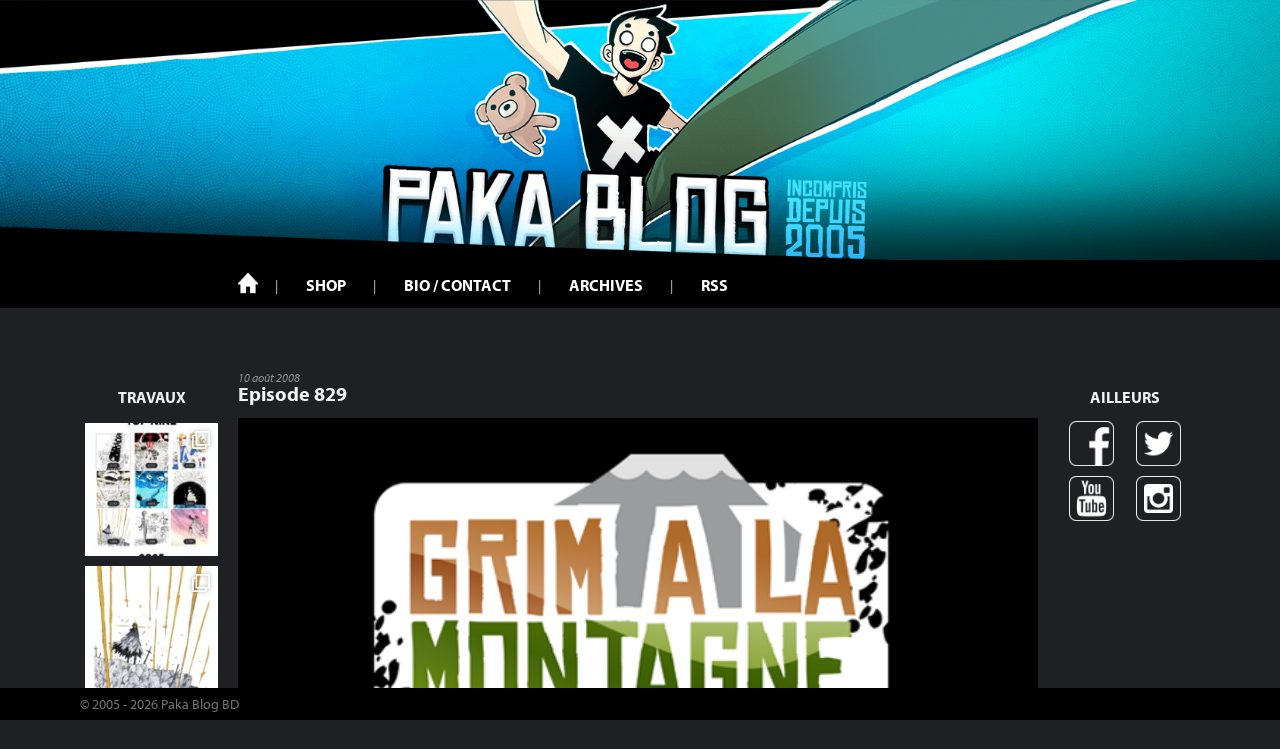

--- FILE ---
content_type: text/html; charset=UTF-8
request_url: https://www.paka-blog.com/2008/08/10/les-aventures-de-paka-%E2%80%94-episode-829/
body_size: 15235
content:
<!DOCTYPE html>
<html lang="fr-FR">
<head>
<meta charset="UTF-8">
<meta name="viewport" content="width=device-width, initial-scale=1">
<link rel="profile" href="http://gmpg.org/xfn/11">
<link rel="pingback" href="https://www.paka-blog.com/xmlrpc.php">

<!-- Fonts -->
<link rel="stylesheet" href="https://maxcdn.bootstrapcdn.com/font-awesome/4.5.0/css/font-awesome.min.css">
<link rel="stylesheet" href="https://use.typekit.net/sml7onb.css">

    <!-- Favicons -->
<link rel="icon" href="https://www.paka-blog.com/wp-content/themes/theme-responsive-master/img/favicon.ico">

<title>Episode 829 &#8211; Paka Blog</title>
<meta name='robots' content='max-image-preview:large' />
<link rel="alternate" type="application/rss+xml" title="Paka Blog &raquo; Flux" href="https://www.paka-blog.com/feed/" />
<link rel="alternate" type="application/rss+xml" title="Paka Blog &raquo; Flux des commentaires" href="https://www.paka-blog.com/comments/feed/" />
<link rel="alternate" type="application/rss+xml" title="Paka Blog &raquo; Episode 829 Flux des commentaires" href="https://www.paka-blog.com/2008/08/10/les-aventures-de-paka-%e2%80%94-episode-829/feed/" />
<link rel="alternate" title="oEmbed (JSON)" type="application/json+oembed" href="https://www.paka-blog.com/wp-json/oembed/1.0/embed?url=https%3A%2F%2Fwww.paka-blog.com%2F2008%2F08%2F10%2Fles-aventures-de-paka-%25e2%2580%2594-episode-829%2F" />
<link rel="alternate" title="oEmbed (XML)" type="text/xml+oembed" href="https://www.paka-blog.com/wp-json/oembed/1.0/embed?url=https%3A%2F%2Fwww.paka-blog.com%2F2008%2F08%2F10%2Fles-aventures-de-paka-%25e2%2580%2594-episode-829%2F&#038;format=xml" />
<style id='wp-img-auto-sizes-contain-inline-css' type='text/css'>
img:is([sizes=auto i],[sizes^="auto," i]){contain-intrinsic-size:3000px 1500px}
/*# sourceURL=wp-img-auto-sizes-contain-inline-css */
</style>
<link rel='stylesheet' id='sbi_styles-css' href='https://www.paka-blog.com/wp-content/plugins/instagram-feed/css/sbi-styles.min.css?ver=6.10.0' type='text/css' media='all' />
<style id='wp-emoji-styles-inline-css' type='text/css'>

	img.wp-smiley, img.emoji {
		display: inline !important;
		border: none !important;
		box-shadow: none !important;
		height: 1em !important;
		width: 1em !important;
		margin: 0 0.07em !important;
		vertical-align: -0.1em !important;
		background: none !important;
		padding: 0 !important;
	}
/*# sourceURL=wp-emoji-styles-inline-css */
</style>
<style id='wp-block-library-inline-css' type='text/css'>
:root{--wp-block-synced-color:#7a00df;--wp-block-synced-color--rgb:122,0,223;--wp-bound-block-color:var(--wp-block-synced-color);--wp-editor-canvas-background:#ddd;--wp-admin-theme-color:#007cba;--wp-admin-theme-color--rgb:0,124,186;--wp-admin-theme-color-darker-10:#006ba1;--wp-admin-theme-color-darker-10--rgb:0,107,160.5;--wp-admin-theme-color-darker-20:#005a87;--wp-admin-theme-color-darker-20--rgb:0,90,135;--wp-admin-border-width-focus:2px}@media (min-resolution:192dpi){:root{--wp-admin-border-width-focus:1.5px}}.wp-element-button{cursor:pointer}:root .has-very-light-gray-background-color{background-color:#eee}:root .has-very-dark-gray-background-color{background-color:#313131}:root .has-very-light-gray-color{color:#eee}:root .has-very-dark-gray-color{color:#313131}:root .has-vivid-green-cyan-to-vivid-cyan-blue-gradient-background{background:linear-gradient(135deg,#00d084,#0693e3)}:root .has-purple-crush-gradient-background{background:linear-gradient(135deg,#34e2e4,#4721fb 50%,#ab1dfe)}:root .has-hazy-dawn-gradient-background{background:linear-gradient(135deg,#faaca8,#dad0ec)}:root .has-subdued-olive-gradient-background{background:linear-gradient(135deg,#fafae1,#67a671)}:root .has-atomic-cream-gradient-background{background:linear-gradient(135deg,#fdd79a,#004a59)}:root .has-nightshade-gradient-background{background:linear-gradient(135deg,#330968,#31cdcf)}:root .has-midnight-gradient-background{background:linear-gradient(135deg,#020381,#2874fc)}:root{--wp--preset--font-size--normal:16px;--wp--preset--font-size--huge:42px}.has-regular-font-size{font-size:1em}.has-larger-font-size{font-size:2.625em}.has-normal-font-size{font-size:var(--wp--preset--font-size--normal)}.has-huge-font-size{font-size:var(--wp--preset--font-size--huge)}.has-text-align-center{text-align:center}.has-text-align-left{text-align:left}.has-text-align-right{text-align:right}.has-fit-text{white-space:nowrap!important}#end-resizable-editor-section{display:none}.aligncenter{clear:both}.items-justified-left{justify-content:flex-start}.items-justified-center{justify-content:center}.items-justified-right{justify-content:flex-end}.items-justified-space-between{justify-content:space-between}.screen-reader-text{border:0;clip-path:inset(50%);height:1px;margin:-1px;overflow:hidden;padding:0;position:absolute;width:1px;word-wrap:normal!important}.screen-reader-text:focus{background-color:#ddd;clip-path:none;color:#444;display:block;font-size:1em;height:auto;left:5px;line-height:normal;padding:15px 23px 14px;text-decoration:none;top:5px;width:auto;z-index:100000}html :where(.has-border-color){border-style:solid}html :where([style*=border-top-color]){border-top-style:solid}html :where([style*=border-right-color]){border-right-style:solid}html :where([style*=border-bottom-color]){border-bottom-style:solid}html :where([style*=border-left-color]){border-left-style:solid}html :where([style*=border-width]){border-style:solid}html :where([style*=border-top-width]){border-top-style:solid}html :where([style*=border-right-width]){border-right-style:solid}html :where([style*=border-bottom-width]){border-bottom-style:solid}html :where([style*=border-left-width]){border-left-style:solid}html :where(img[class*=wp-image-]){height:auto;max-width:100%}:where(figure){margin:0 0 1em}html :where(.is-position-sticky){--wp-admin--admin-bar--position-offset:var(--wp-admin--admin-bar--height,0px)}@media screen and (max-width:600px){html :where(.is-position-sticky){--wp-admin--admin-bar--position-offset:0px}}

/*# sourceURL=wp-block-library-inline-css */
</style><style id='global-styles-inline-css' type='text/css'>
:root{--wp--preset--aspect-ratio--square: 1;--wp--preset--aspect-ratio--4-3: 4/3;--wp--preset--aspect-ratio--3-4: 3/4;--wp--preset--aspect-ratio--3-2: 3/2;--wp--preset--aspect-ratio--2-3: 2/3;--wp--preset--aspect-ratio--16-9: 16/9;--wp--preset--aspect-ratio--9-16: 9/16;--wp--preset--color--black: #000000;--wp--preset--color--cyan-bluish-gray: #abb8c3;--wp--preset--color--white: #ffffff;--wp--preset--color--pale-pink: #f78da7;--wp--preset--color--vivid-red: #cf2e2e;--wp--preset--color--luminous-vivid-orange: #ff6900;--wp--preset--color--luminous-vivid-amber: #fcb900;--wp--preset--color--light-green-cyan: #7bdcb5;--wp--preset--color--vivid-green-cyan: #00d084;--wp--preset--color--pale-cyan-blue: #8ed1fc;--wp--preset--color--vivid-cyan-blue: #0693e3;--wp--preset--color--vivid-purple: #9b51e0;--wp--preset--gradient--vivid-cyan-blue-to-vivid-purple: linear-gradient(135deg,rgb(6,147,227) 0%,rgb(155,81,224) 100%);--wp--preset--gradient--light-green-cyan-to-vivid-green-cyan: linear-gradient(135deg,rgb(122,220,180) 0%,rgb(0,208,130) 100%);--wp--preset--gradient--luminous-vivid-amber-to-luminous-vivid-orange: linear-gradient(135deg,rgb(252,185,0) 0%,rgb(255,105,0) 100%);--wp--preset--gradient--luminous-vivid-orange-to-vivid-red: linear-gradient(135deg,rgb(255,105,0) 0%,rgb(207,46,46) 100%);--wp--preset--gradient--very-light-gray-to-cyan-bluish-gray: linear-gradient(135deg,rgb(238,238,238) 0%,rgb(169,184,195) 100%);--wp--preset--gradient--cool-to-warm-spectrum: linear-gradient(135deg,rgb(74,234,220) 0%,rgb(151,120,209) 20%,rgb(207,42,186) 40%,rgb(238,44,130) 60%,rgb(251,105,98) 80%,rgb(254,248,76) 100%);--wp--preset--gradient--blush-light-purple: linear-gradient(135deg,rgb(255,206,236) 0%,rgb(152,150,240) 100%);--wp--preset--gradient--blush-bordeaux: linear-gradient(135deg,rgb(254,205,165) 0%,rgb(254,45,45) 50%,rgb(107,0,62) 100%);--wp--preset--gradient--luminous-dusk: linear-gradient(135deg,rgb(255,203,112) 0%,rgb(199,81,192) 50%,rgb(65,88,208) 100%);--wp--preset--gradient--pale-ocean: linear-gradient(135deg,rgb(255,245,203) 0%,rgb(182,227,212) 50%,rgb(51,167,181) 100%);--wp--preset--gradient--electric-grass: linear-gradient(135deg,rgb(202,248,128) 0%,rgb(113,206,126) 100%);--wp--preset--gradient--midnight: linear-gradient(135deg,rgb(2,3,129) 0%,rgb(40,116,252) 100%);--wp--preset--font-size--small: 13px;--wp--preset--font-size--medium: 20px;--wp--preset--font-size--large: 36px;--wp--preset--font-size--x-large: 42px;--wp--preset--spacing--20: 0.44rem;--wp--preset--spacing--30: 0.67rem;--wp--preset--spacing--40: 1rem;--wp--preset--spacing--50: 1.5rem;--wp--preset--spacing--60: 2.25rem;--wp--preset--spacing--70: 3.38rem;--wp--preset--spacing--80: 5.06rem;--wp--preset--shadow--natural: 6px 6px 9px rgba(0, 0, 0, 0.2);--wp--preset--shadow--deep: 12px 12px 50px rgba(0, 0, 0, 0.4);--wp--preset--shadow--sharp: 6px 6px 0px rgba(0, 0, 0, 0.2);--wp--preset--shadow--outlined: 6px 6px 0px -3px rgb(255, 255, 255), 6px 6px rgb(0, 0, 0);--wp--preset--shadow--crisp: 6px 6px 0px rgb(0, 0, 0);}:where(.is-layout-flex){gap: 0.5em;}:where(.is-layout-grid){gap: 0.5em;}body .is-layout-flex{display: flex;}.is-layout-flex{flex-wrap: wrap;align-items: center;}.is-layout-flex > :is(*, div){margin: 0;}body .is-layout-grid{display: grid;}.is-layout-grid > :is(*, div){margin: 0;}:where(.wp-block-columns.is-layout-flex){gap: 2em;}:where(.wp-block-columns.is-layout-grid){gap: 2em;}:where(.wp-block-post-template.is-layout-flex){gap: 1.25em;}:where(.wp-block-post-template.is-layout-grid){gap: 1.25em;}.has-black-color{color: var(--wp--preset--color--black) !important;}.has-cyan-bluish-gray-color{color: var(--wp--preset--color--cyan-bluish-gray) !important;}.has-white-color{color: var(--wp--preset--color--white) !important;}.has-pale-pink-color{color: var(--wp--preset--color--pale-pink) !important;}.has-vivid-red-color{color: var(--wp--preset--color--vivid-red) !important;}.has-luminous-vivid-orange-color{color: var(--wp--preset--color--luminous-vivid-orange) !important;}.has-luminous-vivid-amber-color{color: var(--wp--preset--color--luminous-vivid-amber) !important;}.has-light-green-cyan-color{color: var(--wp--preset--color--light-green-cyan) !important;}.has-vivid-green-cyan-color{color: var(--wp--preset--color--vivid-green-cyan) !important;}.has-pale-cyan-blue-color{color: var(--wp--preset--color--pale-cyan-blue) !important;}.has-vivid-cyan-blue-color{color: var(--wp--preset--color--vivid-cyan-blue) !important;}.has-vivid-purple-color{color: var(--wp--preset--color--vivid-purple) !important;}.has-black-background-color{background-color: var(--wp--preset--color--black) !important;}.has-cyan-bluish-gray-background-color{background-color: var(--wp--preset--color--cyan-bluish-gray) !important;}.has-white-background-color{background-color: var(--wp--preset--color--white) !important;}.has-pale-pink-background-color{background-color: var(--wp--preset--color--pale-pink) !important;}.has-vivid-red-background-color{background-color: var(--wp--preset--color--vivid-red) !important;}.has-luminous-vivid-orange-background-color{background-color: var(--wp--preset--color--luminous-vivid-orange) !important;}.has-luminous-vivid-amber-background-color{background-color: var(--wp--preset--color--luminous-vivid-amber) !important;}.has-light-green-cyan-background-color{background-color: var(--wp--preset--color--light-green-cyan) !important;}.has-vivid-green-cyan-background-color{background-color: var(--wp--preset--color--vivid-green-cyan) !important;}.has-pale-cyan-blue-background-color{background-color: var(--wp--preset--color--pale-cyan-blue) !important;}.has-vivid-cyan-blue-background-color{background-color: var(--wp--preset--color--vivid-cyan-blue) !important;}.has-vivid-purple-background-color{background-color: var(--wp--preset--color--vivid-purple) !important;}.has-black-border-color{border-color: var(--wp--preset--color--black) !important;}.has-cyan-bluish-gray-border-color{border-color: var(--wp--preset--color--cyan-bluish-gray) !important;}.has-white-border-color{border-color: var(--wp--preset--color--white) !important;}.has-pale-pink-border-color{border-color: var(--wp--preset--color--pale-pink) !important;}.has-vivid-red-border-color{border-color: var(--wp--preset--color--vivid-red) !important;}.has-luminous-vivid-orange-border-color{border-color: var(--wp--preset--color--luminous-vivid-orange) !important;}.has-luminous-vivid-amber-border-color{border-color: var(--wp--preset--color--luminous-vivid-amber) !important;}.has-light-green-cyan-border-color{border-color: var(--wp--preset--color--light-green-cyan) !important;}.has-vivid-green-cyan-border-color{border-color: var(--wp--preset--color--vivid-green-cyan) !important;}.has-pale-cyan-blue-border-color{border-color: var(--wp--preset--color--pale-cyan-blue) !important;}.has-vivid-cyan-blue-border-color{border-color: var(--wp--preset--color--vivid-cyan-blue) !important;}.has-vivid-purple-border-color{border-color: var(--wp--preset--color--vivid-purple) !important;}.has-vivid-cyan-blue-to-vivid-purple-gradient-background{background: var(--wp--preset--gradient--vivid-cyan-blue-to-vivid-purple) !important;}.has-light-green-cyan-to-vivid-green-cyan-gradient-background{background: var(--wp--preset--gradient--light-green-cyan-to-vivid-green-cyan) !important;}.has-luminous-vivid-amber-to-luminous-vivid-orange-gradient-background{background: var(--wp--preset--gradient--luminous-vivid-amber-to-luminous-vivid-orange) !important;}.has-luminous-vivid-orange-to-vivid-red-gradient-background{background: var(--wp--preset--gradient--luminous-vivid-orange-to-vivid-red) !important;}.has-very-light-gray-to-cyan-bluish-gray-gradient-background{background: var(--wp--preset--gradient--very-light-gray-to-cyan-bluish-gray) !important;}.has-cool-to-warm-spectrum-gradient-background{background: var(--wp--preset--gradient--cool-to-warm-spectrum) !important;}.has-blush-light-purple-gradient-background{background: var(--wp--preset--gradient--blush-light-purple) !important;}.has-blush-bordeaux-gradient-background{background: var(--wp--preset--gradient--blush-bordeaux) !important;}.has-luminous-dusk-gradient-background{background: var(--wp--preset--gradient--luminous-dusk) !important;}.has-pale-ocean-gradient-background{background: var(--wp--preset--gradient--pale-ocean) !important;}.has-electric-grass-gradient-background{background: var(--wp--preset--gradient--electric-grass) !important;}.has-midnight-gradient-background{background: var(--wp--preset--gradient--midnight) !important;}.has-small-font-size{font-size: var(--wp--preset--font-size--small) !important;}.has-medium-font-size{font-size: var(--wp--preset--font-size--medium) !important;}.has-large-font-size{font-size: var(--wp--preset--font-size--large) !important;}.has-x-large-font-size{font-size: var(--wp--preset--font-size--x-large) !important;}
/*# sourceURL=global-styles-inline-css */
</style>

<style id='classic-theme-styles-inline-css' type='text/css'>
/*! This file is auto-generated */
.wp-block-button__link{color:#fff;background-color:#32373c;border-radius:9999px;box-shadow:none;text-decoration:none;padding:calc(.667em + 2px) calc(1.333em + 2px);font-size:1.125em}.wp-block-file__button{background:#32373c;color:#fff;text-decoration:none}
/*# sourceURL=/wp-includes/css/classic-themes.min.css */
</style>
<link rel='stylesheet' id='contact-form-7-css' href='https://www.paka-blog.com/wp-content/plugins/contact-form-7/includes/css/styles.css?ver=6.1.4' type='text/css' media='all' />
<link rel='stylesheet' id='creatic-base-responsive-style-css' href='https://www.paka-blog.com/wp-content/themes/theme-responsive-master/style.css?ver=6.9' type='text/css' media='all' />
<script type="text/javascript" src="https://www.paka-blog.com/wp-includes/js/jquery/jquery.min.js?ver=3.7.1" id="jquery-core-js"></script>
<script type="text/javascript" src="https://www.paka-blog.com/wp-includes/js/jquery/jquery-migrate.min.js?ver=3.4.1" id="jquery-migrate-js"></script>
<link rel="https://api.w.org/" href="https://www.paka-blog.com/wp-json/" /><link rel="alternate" title="JSON" type="application/json" href="https://www.paka-blog.com/wp-json/wp/v2/posts/2009" /><link rel="EditURI" type="application/rsd+xml" title="RSD" href="https://www.paka-blog.com/xmlrpc.php?rsd" />
<meta name="generator" content="WordPress 6.9" />
<link rel="canonical" href="https://www.paka-blog.com/2008/08/10/les-aventures-de-paka-%e2%80%94-episode-829/" />
<link rel='shortlink' href='https://www.paka-blog.com/?p=2009' />

<!-- Google Analytics -->
<script type="text/javascript">
     var _gaq = _gaq || [];
     _gaq.push(['_setAccount', 'UA-2359794-10']);
     _gaq.push(['_trackPageview']);
     (function() {
         var ga = document.createElement('script'); ga.type = 'text/javascript'; ga.async = true;
         ga.src = ('https:' == document.location.protocol ? 'https://ssl' : 'http://www') + '.google-analytics.com/ga.js';
         var s = document.getElementsByTagName('script')[0]; s.parentNode.insertBefore(ga, s);
     })();
</script>

</head>

<body class="wp-singular post-template-default single single-post postid-2009 single-format-standard wp-theme-theme-responsive-master group-blog">
<div id="page" class="hfeed site">

    <a href="https://www.paka-blog.com/" id="banner">
        <img src="https://www.paka-blog.com/wp-content/themes/theme-responsive-master/img/banner.jpg" alt="">
    </a>
	<header id="masthead" class="site-header" role="banner">
        <div id="main-menu">
            <div class="container">
                <div class="row">
                    <div id="bar-menu-top-mobile" class="col-s-12 col-l-2">
                        <div class="site-branding">
                            <a href="https://www.paka-blog.com/" rel="home">
                                Paka Blog
                            </a>
                        </div><!-- .site-branding -->

                        <div id="box-menu-burger">
                            <span id="box-menu-burger-title">Menu</span>
                            <div id="menu-burger" class="menu-toggle" aria-controls="primary-menu" aria-expanded="false"></div>
                        </div>

                    </div>
                    <div id="box-menu" class="col-s-12 col-l-12">
                        <nav id="site-navigation" class="main-navigation" role="navigation">
                            <div class="menu-menu-1-container"><ul id="primary-menu" class="menu"><li id="menu-item-13733" class="menu-item menu-item-type-custom menu-item-object-custom menu-item-home menu-item-13733"><a href="https://www.paka-blog.com/">Accueil</a></li>
<li id="menu-item-13746" class="menu-item menu-item-type-post_type menu-item-object-page menu-item-13746"><a href="https://www.paka-blog.com/shop/">Shop</a></li>
<li id="menu-item-13747" class="menu-item menu-item-type-post_type menu-item-object-page menu-item-13747"><a href="https://www.paka-blog.com/pakabio/">Bio / Contact</a></li>
<li id="menu-item-13745" class="menu-item menu-item-type-post_type menu-item-object-page menu-item-13745"><a href="https://www.paka-blog.com/archives/">Archives</a></li>
<li id="menu-item-13751" class="menu-item menu-item-type-custom menu-item-object-custom menu-item-13751"><a href="https://www.paka-blog.com/feed/">RSS</a></li>
</ul></div>                            <nav id="menu-mobile-social">
                                <ul>
                                    <li><a class="btn-fb" href="https://www.facebook.com/pages/Paka/45610809132">Facebook</a></li>
                                    <li><a class="btn-tw" href="https://twitter.com/pakablog">Twitter</a></li>
                                    <li><a class="btn-yt" href="https://www.youtube.com/user/marinmaxime">Youtube</a></li>
                                    <li><a class="btn-in" href="https://www.instagram.com/pakablog/">Instagram</a></li>
                                </ul>
                            </nav>
                        </nav><!-- #site-navigation -->
                    </div>
                </div>
            </div>

        </div>
	</header><!-- #masthead -->


	<div id="content" class="site-content container">

<div id="body-template">

    <div id="instagram-feed" role="complementary">
    <h4 class="t-center">Travaux</h4>
    
            <div id="secondary-sidebar" class="paka-insta-widget-area">
        <div id="block-4" class="widget widget_block">
<div id="sb_instagram"  class="sbi sbi_mob_col_1 sbi_tab_col_1 sbi_col_1 sbi_width_resp" style="padding-bottom: 10px;"	 data-feedid="*1"  data-res="auto" data-cols="1" data-colsmobile="1" data-colstablet="1" data-num="4" data-nummobile="1" data-item-padding="5"	 data-shortcode-atts="{&quot;feed&quot;:&quot;1&quot;}"  data-postid="2009" data-locatornonce="f70a8fc6d5" data-imageaspectratio="1:1" data-sbi-flags="favorLocal">
	
	<div id="sbi_images"  style="gap: 10px;">
		<div class="sbi_item sbi_type_carousel sbi_new sbi_transition"
	id="sbi_17877681657451760" data-date="1767175350">
	<div class="sbi_photo_wrap">
		<a class="sbi_photo" href="https://www.instagram.com/p/DS7Huj9l9sZ/" target="_blank" rel="noopener nofollow"
			data-full-res="https://scontent-lhr6-2.cdninstagram.com/v/t51.82787-15/608008327_18445512238098823_7878084603441929944_n.jpg?stp=dst-jpg_e35_tt6&#038;_nc_cat=104&#038;ccb=7-5&#038;_nc_sid=18de74&#038;efg=eyJlZmdfdGFnIjoiQ0FST1VTRUxfSVRFTS5iZXN0X2ltYWdlX3VybGdlbi5DMyJ9&#038;_nc_ohc=QI8OrWXoBNIQ7kNvwE9E8ta&#038;_nc_oc=AdlLkyKRIC3xdXD-iBTUyjtQwhwk9U0A2i_jVuyqxpDN_U6T1bSuVfumd3fLkS7DmeU&#038;_nc_zt=23&#038;_nc_ht=scontent-lhr6-2.cdninstagram.com&#038;edm=AM6HXa8EAAAA&#038;_nc_gid=HLc3vVFHexCO0-T0AJ9AFQ&#038;oh=00_Afqf4XWeyOrGYRvIgzeoN03Hulgyay9K3E7m7QcHuB4a-Q&#038;oe=69729B89"
			data-img-src-set="{&quot;d&quot;:&quot;https:\/\/scontent-lhr6-2.cdninstagram.com\/v\/t51.82787-15\/608008327_18445512238098823_7878084603441929944_n.jpg?stp=dst-jpg_e35_tt6&amp;_nc_cat=104&amp;ccb=7-5&amp;_nc_sid=18de74&amp;efg=eyJlZmdfdGFnIjoiQ0FST1VTRUxfSVRFTS5iZXN0X2ltYWdlX3VybGdlbi5DMyJ9&amp;_nc_ohc=QI8OrWXoBNIQ7kNvwE9E8ta&amp;_nc_oc=AdlLkyKRIC3xdXD-iBTUyjtQwhwk9U0A2i_jVuyqxpDN_U6T1bSuVfumd3fLkS7DmeU&amp;_nc_zt=23&amp;_nc_ht=scontent-lhr6-2.cdninstagram.com&amp;edm=AM6HXa8EAAAA&amp;_nc_gid=HLc3vVFHexCO0-T0AJ9AFQ&amp;oh=00_Afqf4XWeyOrGYRvIgzeoN03Hulgyay9K3E7m7QcHuB4a-Q&amp;oe=69729B89&quot;,&quot;150&quot;:&quot;https:\/\/scontent-lhr6-2.cdninstagram.com\/v\/t51.82787-15\/608008327_18445512238098823_7878084603441929944_n.jpg?stp=dst-jpg_e35_tt6&amp;_nc_cat=104&amp;ccb=7-5&amp;_nc_sid=18de74&amp;efg=eyJlZmdfdGFnIjoiQ0FST1VTRUxfSVRFTS5iZXN0X2ltYWdlX3VybGdlbi5DMyJ9&amp;_nc_ohc=QI8OrWXoBNIQ7kNvwE9E8ta&amp;_nc_oc=AdlLkyKRIC3xdXD-iBTUyjtQwhwk9U0A2i_jVuyqxpDN_U6T1bSuVfumd3fLkS7DmeU&amp;_nc_zt=23&amp;_nc_ht=scontent-lhr6-2.cdninstagram.com&amp;edm=AM6HXa8EAAAA&amp;_nc_gid=HLc3vVFHexCO0-T0AJ9AFQ&amp;oh=00_Afqf4XWeyOrGYRvIgzeoN03Hulgyay9K3E7m7QcHuB4a-Q&amp;oe=69729B89&quot;,&quot;320&quot;:&quot;https:\/\/scontent-lhr6-2.cdninstagram.com\/v\/t51.82787-15\/608008327_18445512238098823_7878084603441929944_n.jpg?stp=dst-jpg_e35_tt6&amp;_nc_cat=104&amp;ccb=7-5&amp;_nc_sid=18de74&amp;efg=eyJlZmdfdGFnIjoiQ0FST1VTRUxfSVRFTS5iZXN0X2ltYWdlX3VybGdlbi5DMyJ9&amp;_nc_ohc=QI8OrWXoBNIQ7kNvwE9E8ta&amp;_nc_oc=AdlLkyKRIC3xdXD-iBTUyjtQwhwk9U0A2i_jVuyqxpDN_U6T1bSuVfumd3fLkS7DmeU&amp;_nc_zt=23&amp;_nc_ht=scontent-lhr6-2.cdninstagram.com&amp;edm=AM6HXa8EAAAA&amp;_nc_gid=HLc3vVFHexCO0-T0AJ9AFQ&amp;oh=00_Afqf4XWeyOrGYRvIgzeoN03Hulgyay9K3E7m7QcHuB4a-Q&amp;oe=69729B89&quot;,&quot;640&quot;:&quot;https:\/\/scontent-lhr6-2.cdninstagram.com\/v\/t51.82787-15\/608008327_18445512238098823_7878084603441929944_n.jpg?stp=dst-jpg_e35_tt6&amp;_nc_cat=104&amp;ccb=7-5&amp;_nc_sid=18de74&amp;efg=eyJlZmdfdGFnIjoiQ0FST1VTRUxfSVRFTS5iZXN0X2ltYWdlX3VybGdlbi5DMyJ9&amp;_nc_ohc=QI8OrWXoBNIQ7kNvwE9E8ta&amp;_nc_oc=AdlLkyKRIC3xdXD-iBTUyjtQwhwk9U0A2i_jVuyqxpDN_U6T1bSuVfumd3fLkS7DmeU&amp;_nc_zt=23&amp;_nc_ht=scontent-lhr6-2.cdninstagram.com&amp;edm=AM6HXa8EAAAA&amp;_nc_gid=HLc3vVFHexCO0-T0AJ9AFQ&amp;oh=00_Afqf4XWeyOrGYRvIgzeoN03Hulgyay9K3E7m7QcHuB4a-Q&amp;oe=69729B89&quot;}">
			<span class="sbi-screenreader">Well, 2025 is over, so here’s my top nine 2025! Th</span>
			<svg class="svg-inline--fa fa-clone fa-w-16 sbi_lightbox_carousel_icon" aria-hidden="true" aria-label="Clone" data-fa-proƒcessed="" data-prefix="far" data-icon="clone" role="img" xmlns="http://www.w3.org/2000/svg" viewBox="0 0 512 512">
                    <path fill="currentColor" d="M464 0H144c-26.51 0-48 21.49-48 48v48H48c-26.51 0-48 21.49-48 48v320c0 26.51 21.49 48 48 48h320c26.51 0 48-21.49 48-48v-48h48c26.51 0 48-21.49 48-48V48c0-26.51-21.49-48-48-48zM362 464H54a6 6 0 0 1-6-6V150a6 6 0 0 1 6-6h42v224c0 26.51 21.49 48 48 48h224v42a6 6 0 0 1-6 6zm96-96H150a6 6 0 0 1-6-6V54a6 6 0 0 1 6-6h308a6 6 0 0 1 6 6v308a6 6 0 0 1-6 6z"></path>
                </svg>						<img decoding="async" src="https://www.paka-blog.com/wp-content/plugins/instagram-feed/img/placeholder.png" alt="Well, 2025 is over, so here’s my top nine 2025! This year I tried to beat the Instagram algorithm, that was a little success, in a way, but that was hard. Next year I will focus more on my next projects, so I’ll find another way to share my work with you! Thank you for your support, and see you in the future ✨
-
#Topnine #Topnine2025 #Pakablog #Paka" aria-hidden="true">
		</a>
	</div>
</div><div class="sbi_item sbi_type_carousel sbi_new sbi_transition"
	id="sbi_17890415790399692" data-date="1766995251">
	<div class="sbi_photo_wrap">
		<a class="sbi_photo" href="https://www.instagram.com/p/DS1wNwYF0pJ/" target="_blank" rel="noopener nofollow"
			data-full-res="https://scontent-lhr8-2.cdninstagram.com/v/t51.82787-15/609028761_18445219021098823_8222745774535029965_n.jpg?stp=dst-jpg_e35_tt6&#038;_nc_cat=106&#038;ccb=7-5&#038;_nc_sid=18de74&#038;efg=eyJlZmdfdGFnIjoiQ0FST1VTRUxfSVRFTS5iZXN0X2ltYWdlX3VybGdlbi5DMyJ9&#038;_nc_ohc=rvbiyytLaKsQ7kNvwFSfcgY&#038;_nc_oc=AdkePT3dY3Cpgy1tyVC-ciMI-QSkR9fJGQNvLYQKVfKpMal53-FTTPPiGdsqhM32IXA&#038;_nc_zt=23&#038;_nc_ht=scontent-lhr8-2.cdninstagram.com&#038;edm=AM6HXa8EAAAA&#038;_nc_gid=HLc3vVFHexCO0-T0AJ9AFQ&#038;oh=00_AfqE_pexY7PGIVwSyxjQ9pfUNv0C4mNzaBtG_CmtTpgHww&#038;oe=69728D85"
			data-img-src-set="{&quot;d&quot;:&quot;https:\/\/scontent-lhr8-2.cdninstagram.com\/v\/t51.82787-15\/609028761_18445219021098823_8222745774535029965_n.jpg?stp=dst-jpg_e35_tt6&amp;_nc_cat=106&amp;ccb=7-5&amp;_nc_sid=18de74&amp;efg=eyJlZmdfdGFnIjoiQ0FST1VTRUxfSVRFTS5iZXN0X2ltYWdlX3VybGdlbi5DMyJ9&amp;_nc_ohc=rvbiyytLaKsQ7kNvwFSfcgY&amp;_nc_oc=AdkePT3dY3Cpgy1tyVC-ciMI-QSkR9fJGQNvLYQKVfKpMal53-FTTPPiGdsqhM32IXA&amp;_nc_zt=23&amp;_nc_ht=scontent-lhr8-2.cdninstagram.com&amp;edm=AM6HXa8EAAAA&amp;_nc_gid=HLc3vVFHexCO0-T0AJ9AFQ&amp;oh=00_AfqE_pexY7PGIVwSyxjQ9pfUNv0C4mNzaBtG_CmtTpgHww&amp;oe=69728D85&quot;,&quot;150&quot;:&quot;https:\/\/scontent-lhr8-2.cdninstagram.com\/v\/t51.82787-15\/609028761_18445219021098823_8222745774535029965_n.jpg?stp=dst-jpg_e35_tt6&amp;_nc_cat=106&amp;ccb=7-5&amp;_nc_sid=18de74&amp;efg=eyJlZmdfdGFnIjoiQ0FST1VTRUxfSVRFTS5iZXN0X2ltYWdlX3VybGdlbi5DMyJ9&amp;_nc_ohc=rvbiyytLaKsQ7kNvwFSfcgY&amp;_nc_oc=AdkePT3dY3Cpgy1tyVC-ciMI-QSkR9fJGQNvLYQKVfKpMal53-FTTPPiGdsqhM32IXA&amp;_nc_zt=23&amp;_nc_ht=scontent-lhr8-2.cdninstagram.com&amp;edm=AM6HXa8EAAAA&amp;_nc_gid=HLc3vVFHexCO0-T0AJ9AFQ&amp;oh=00_AfqE_pexY7PGIVwSyxjQ9pfUNv0C4mNzaBtG_CmtTpgHww&amp;oe=69728D85&quot;,&quot;320&quot;:&quot;https:\/\/scontent-lhr8-2.cdninstagram.com\/v\/t51.82787-15\/609028761_18445219021098823_8222745774535029965_n.jpg?stp=dst-jpg_e35_tt6&amp;_nc_cat=106&amp;ccb=7-5&amp;_nc_sid=18de74&amp;efg=eyJlZmdfdGFnIjoiQ0FST1VTRUxfSVRFTS5iZXN0X2ltYWdlX3VybGdlbi5DMyJ9&amp;_nc_ohc=rvbiyytLaKsQ7kNvwFSfcgY&amp;_nc_oc=AdkePT3dY3Cpgy1tyVC-ciMI-QSkR9fJGQNvLYQKVfKpMal53-FTTPPiGdsqhM32IXA&amp;_nc_zt=23&amp;_nc_ht=scontent-lhr8-2.cdninstagram.com&amp;edm=AM6HXa8EAAAA&amp;_nc_gid=HLc3vVFHexCO0-T0AJ9AFQ&amp;oh=00_AfqE_pexY7PGIVwSyxjQ9pfUNv0C4mNzaBtG_CmtTpgHww&amp;oe=69728D85&quot;,&quot;640&quot;:&quot;https:\/\/scontent-lhr8-2.cdninstagram.com\/v\/t51.82787-15\/609028761_18445219021098823_8222745774535029965_n.jpg?stp=dst-jpg_e35_tt6&amp;_nc_cat=106&amp;ccb=7-5&amp;_nc_sid=18de74&amp;efg=eyJlZmdfdGFnIjoiQ0FST1VTRUxfSVRFTS5iZXN0X2ltYWdlX3VybGdlbi5DMyJ9&amp;_nc_ohc=rvbiyytLaKsQ7kNvwFSfcgY&amp;_nc_oc=AdkePT3dY3Cpgy1tyVC-ciMI-QSkR9fJGQNvLYQKVfKpMal53-FTTPPiGdsqhM32IXA&amp;_nc_zt=23&amp;_nc_ht=scontent-lhr8-2.cdninstagram.com&amp;edm=AM6HXa8EAAAA&amp;_nc_gid=HLc3vVFHexCO0-T0AJ9AFQ&amp;oh=00_AfqE_pexY7PGIVwSyxjQ9pfUNv0C4mNzaBtG_CmtTpgHww&amp;oe=69728D85&quot;}">
			<span class="sbi-screenreader">Doodles 2025_37 • Where the stars die
-
#doodle #p</span>
			<svg class="svg-inline--fa fa-clone fa-w-16 sbi_lightbox_carousel_icon" aria-hidden="true" aria-label="Clone" data-fa-proƒcessed="" data-prefix="far" data-icon="clone" role="img" xmlns="http://www.w3.org/2000/svg" viewBox="0 0 512 512">
                    <path fill="currentColor" d="M464 0H144c-26.51 0-48 21.49-48 48v48H48c-26.51 0-48 21.49-48 48v320c0 26.51 21.49 48 48 48h320c26.51 0 48-21.49 48-48v-48h48c26.51 0 48-21.49 48-48V48c0-26.51-21.49-48-48-48zM362 464H54a6 6 0 0 1-6-6V150a6 6 0 0 1 6-6h42v224c0 26.51 21.49 48 48 48h224v42a6 6 0 0 1-6 6zm96-96H150a6 6 0 0 1-6-6V54a6 6 0 0 1 6-6h308a6 6 0 0 1 6 6v308a6 6 0 0 1-6 6z"></path>
                </svg>						<img decoding="async" src="https://www.paka-blog.com/wp-content/plugins/instagram-feed/img/placeholder.png" alt="Doodles 2025_37 • Where the stars die
-
#doodle #pakablog #sketchbook" aria-hidden="true">
		</a>
	</div>
</div><div class="sbi_item sbi_type_video sbi_new sbi_transition"
	id="sbi_18106574059656995" data-date="1766736000">
	<div class="sbi_photo_wrap">
		<a class="sbi_photo" href="https://www.instagram.com/reel/DSuBxpJFxw1/" target="_blank" rel="noopener nofollow"
			data-full-res="https://scontent-lhr8-1.cdninstagram.com/v/t51.82787-15/604617757_18444475627098823_8623183818863039200_n.jpg?stp=dst-jpg_e35_tt6&#038;_nc_cat=111&#038;ccb=7-5&#038;_nc_sid=18de74&#038;efg=eyJlZmdfdGFnIjoiQ0xJUFMuYmVzdF9pbWFnZV91cmxnZW4uQzMifQ%3D%3D&#038;_nc_ohc=LLY3SXTPSkQQ7kNvwE-pBvC&#038;_nc_oc=AdnO8FGH4vUcHaL8KaEY5oRH-MMflvqzfyxCMSHybTbQ0xsZe2Hjyls24azFMQdLJQU&#038;_nc_zt=23&#038;_nc_ht=scontent-lhr8-1.cdninstagram.com&#038;edm=AM6HXa8EAAAA&#038;_nc_gid=HLc3vVFHexCO0-T0AJ9AFQ&#038;oh=00_AfpISwxRJlHAaH38VZHDFMkw9Ngw179yHYZZS8UatKCNUw&#038;oe=6972B332"
			data-img-src-set="{&quot;d&quot;:&quot;https:\/\/scontent-lhr8-1.cdninstagram.com\/v\/t51.82787-15\/604617757_18444475627098823_8623183818863039200_n.jpg?stp=dst-jpg_e35_tt6&amp;_nc_cat=111&amp;ccb=7-5&amp;_nc_sid=18de74&amp;efg=eyJlZmdfdGFnIjoiQ0xJUFMuYmVzdF9pbWFnZV91cmxnZW4uQzMifQ%3D%3D&amp;_nc_ohc=LLY3SXTPSkQQ7kNvwE-pBvC&amp;_nc_oc=AdnO8FGH4vUcHaL8KaEY5oRH-MMflvqzfyxCMSHybTbQ0xsZe2Hjyls24azFMQdLJQU&amp;_nc_zt=23&amp;_nc_ht=scontent-lhr8-1.cdninstagram.com&amp;edm=AM6HXa8EAAAA&amp;_nc_gid=HLc3vVFHexCO0-T0AJ9AFQ&amp;oh=00_AfpISwxRJlHAaH38VZHDFMkw9Ngw179yHYZZS8UatKCNUw&amp;oe=6972B332&quot;,&quot;150&quot;:&quot;https:\/\/scontent-lhr8-1.cdninstagram.com\/v\/t51.82787-15\/604617757_18444475627098823_8623183818863039200_n.jpg?stp=dst-jpg_e35_tt6&amp;_nc_cat=111&amp;ccb=7-5&amp;_nc_sid=18de74&amp;efg=eyJlZmdfdGFnIjoiQ0xJUFMuYmVzdF9pbWFnZV91cmxnZW4uQzMifQ%3D%3D&amp;_nc_ohc=LLY3SXTPSkQQ7kNvwE-pBvC&amp;_nc_oc=AdnO8FGH4vUcHaL8KaEY5oRH-MMflvqzfyxCMSHybTbQ0xsZe2Hjyls24azFMQdLJQU&amp;_nc_zt=23&amp;_nc_ht=scontent-lhr8-1.cdninstagram.com&amp;edm=AM6HXa8EAAAA&amp;_nc_gid=HLc3vVFHexCO0-T0AJ9AFQ&amp;oh=00_AfpISwxRJlHAaH38VZHDFMkw9Ngw179yHYZZS8UatKCNUw&amp;oe=6972B332&quot;,&quot;320&quot;:&quot;https:\/\/scontent-lhr8-1.cdninstagram.com\/v\/t51.82787-15\/604617757_18444475627098823_8623183818863039200_n.jpg?stp=dst-jpg_e35_tt6&amp;_nc_cat=111&amp;ccb=7-5&amp;_nc_sid=18de74&amp;efg=eyJlZmdfdGFnIjoiQ0xJUFMuYmVzdF9pbWFnZV91cmxnZW4uQzMifQ%3D%3D&amp;_nc_ohc=LLY3SXTPSkQQ7kNvwE-pBvC&amp;_nc_oc=AdnO8FGH4vUcHaL8KaEY5oRH-MMflvqzfyxCMSHybTbQ0xsZe2Hjyls24azFMQdLJQU&amp;_nc_zt=23&amp;_nc_ht=scontent-lhr8-1.cdninstagram.com&amp;edm=AM6HXa8EAAAA&amp;_nc_gid=HLc3vVFHexCO0-T0AJ9AFQ&amp;oh=00_AfpISwxRJlHAaH38VZHDFMkw9Ngw179yHYZZS8UatKCNUw&amp;oe=6972B332&quot;,&quot;640&quot;:&quot;https:\/\/scontent-lhr8-1.cdninstagram.com\/v\/t51.82787-15\/604617757_18444475627098823_8623183818863039200_n.jpg?stp=dst-jpg_e35_tt6&amp;_nc_cat=111&amp;ccb=7-5&amp;_nc_sid=18de74&amp;efg=eyJlZmdfdGFnIjoiQ0xJUFMuYmVzdF9pbWFnZV91cmxnZW4uQzMifQ%3D%3D&amp;_nc_ohc=LLY3SXTPSkQQ7kNvwE-pBvC&amp;_nc_oc=AdnO8FGH4vUcHaL8KaEY5oRH-MMflvqzfyxCMSHybTbQ0xsZe2Hjyls24azFMQdLJQU&amp;_nc_zt=23&amp;_nc_ht=scontent-lhr8-1.cdninstagram.com&amp;edm=AM6HXa8EAAAA&amp;_nc_gid=HLc3vVFHexCO0-T0AJ9AFQ&amp;oh=00_AfpISwxRJlHAaH38VZHDFMkw9Ngw179yHYZZS8UatKCNUw&amp;oe=6972B332&quot;}">
			<span class="sbi-screenreader">✨2025 in 30 seconds, here we go! ✨
-
#Artist #best</span>
						<svg style="color: rgba(255,255,255,1)" class="svg-inline--fa fa-play fa-w-14 sbi_playbtn" aria-label="Play" aria-hidden="true" data-fa-processed="" data-prefix="fa" data-icon="play" role="presentation" xmlns="http://www.w3.org/2000/svg" viewBox="0 0 448 512"><path fill="currentColor" d="M424.4 214.7L72.4 6.6C43.8-10.3 0 6.1 0 47.9V464c0 37.5 40.7 60.1 72.4 41.3l352-208c31.4-18.5 31.5-64.1 0-82.6z"></path></svg>			<img decoding="async" src="https://www.paka-blog.com/wp-content/plugins/instagram-feed/img/placeholder.png" alt="✨2025 in 30 seconds, here we go! ✨
-
#Artist #bestof2025 #artistsofinstagram" aria-hidden="true">
		</a>
	</div>
</div><div class="sbi_item sbi_type_carousel sbi_new sbi_transition"
	id="sbi_18056828975657171" data-date="1766563200">
	<div class="sbi_photo_wrap">
		<a class="sbi_photo" href="https://www.instagram.com/p/DSo4L9Ul_5-/" target="_blank" rel="noopener nofollow"
			data-full-res="https://scontent-lhr6-2.cdninstagram.com/v/t51.82787-15/604108728_18444356992098823_488410461702577660_n.jpg?stp=dst-jpg_e35_tt6&#038;_nc_cat=104&#038;ccb=7-5&#038;_nc_sid=18de74&#038;efg=eyJlZmdfdGFnIjoiQ0FST1VTRUxfSVRFTS5iZXN0X2ltYWdlX3VybGdlbi5DMyJ9&#038;_nc_ohc=dQo_4WyfdRoQ7kNvwEp38-_&#038;_nc_oc=AdlplyZE4_ySh_Xve4ybNHzgTiX5JmY7N0PPiaSWL1EPuYfVdeWNbm0w302d0Exqyfk&#038;_nc_zt=23&#038;_nc_ht=scontent-lhr6-2.cdninstagram.com&#038;edm=AM6HXa8EAAAA&#038;_nc_gid=HLc3vVFHexCO0-T0AJ9AFQ&#038;oh=00_AfpBx4EQ4C7gcbdCblJr2DTnC1X6XB0SV5vhr-M0xOHObw&#038;oe=6972A4B5"
			data-img-src-set="{&quot;d&quot;:&quot;https:\/\/scontent-lhr6-2.cdninstagram.com\/v\/t51.82787-15\/604108728_18444356992098823_488410461702577660_n.jpg?stp=dst-jpg_e35_tt6&amp;_nc_cat=104&amp;ccb=7-5&amp;_nc_sid=18de74&amp;efg=eyJlZmdfdGFnIjoiQ0FST1VTRUxfSVRFTS5iZXN0X2ltYWdlX3VybGdlbi5DMyJ9&amp;_nc_ohc=dQo_4WyfdRoQ7kNvwEp38-_&amp;_nc_oc=AdlplyZE4_ySh_Xve4ybNHzgTiX5JmY7N0PPiaSWL1EPuYfVdeWNbm0w302d0Exqyfk&amp;_nc_zt=23&amp;_nc_ht=scontent-lhr6-2.cdninstagram.com&amp;edm=AM6HXa8EAAAA&amp;_nc_gid=HLc3vVFHexCO0-T0AJ9AFQ&amp;oh=00_AfpBx4EQ4C7gcbdCblJr2DTnC1X6XB0SV5vhr-M0xOHObw&amp;oe=6972A4B5&quot;,&quot;150&quot;:&quot;https:\/\/scontent-lhr6-2.cdninstagram.com\/v\/t51.82787-15\/604108728_18444356992098823_488410461702577660_n.jpg?stp=dst-jpg_e35_tt6&amp;_nc_cat=104&amp;ccb=7-5&amp;_nc_sid=18de74&amp;efg=eyJlZmdfdGFnIjoiQ0FST1VTRUxfSVRFTS5iZXN0X2ltYWdlX3VybGdlbi5DMyJ9&amp;_nc_ohc=dQo_4WyfdRoQ7kNvwEp38-_&amp;_nc_oc=AdlplyZE4_ySh_Xve4ybNHzgTiX5JmY7N0PPiaSWL1EPuYfVdeWNbm0w302d0Exqyfk&amp;_nc_zt=23&amp;_nc_ht=scontent-lhr6-2.cdninstagram.com&amp;edm=AM6HXa8EAAAA&amp;_nc_gid=HLc3vVFHexCO0-T0AJ9AFQ&amp;oh=00_AfpBx4EQ4C7gcbdCblJr2DTnC1X6XB0SV5vhr-M0xOHObw&amp;oe=6972A4B5&quot;,&quot;320&quot;:&quot;https:\/\/scontent-lhr6-2.cdninstagram.com\/v\/t51.82787-15\/604108728_18444356992098823_488410461702577660_n.jpg?stp=dst-jpg_e35_tt6&amp;_nc_cat=104&amp;ccb=7-5&amp;_nc_sid=18de74&amp;efg=eyJlZmdfdGFnIjoiQ0FST1VTRUxfSVRFTS5iZXN0X2ltYWdlX3VybGdlbi5DMyJ9&amp;_nc_ohc=dQo_4WyfdRoQ7kNvwEp38-_&amp;_nc_oc=AdlplyZE4_ySh_Xve4ybNHzgTiX5JmY7N0PPiaSWL1EPuYfVdeWNbm0w302d0Exqyfk&amp;_nc_zt=23&amp;_nc_ht=scontent-lhr6-2.cdninstagram.com&amp;edm=AM6HXa8EAAAA&amp;_nc_gid=HLc3vVFHexCO0-T0AJ9AFQ&amp;oh=00_AfpBx4EQ4C7gcbdCblJr2DTnC1X6XB0SV5vhr-M0xOHObw&amp;oe=6972A4B5&quot;,&quot;640&quot;:&quot;https:\/\/scontent-lhr6-2.cdninstagram.com\/v\/t51.82787-15\/604108728_18444356992098823_488410461702577660_n.jpg?stp=dst-jpg_e35_tt6&amp;_nc_cat=104&amp;ccb=7-5&amp;_nc_sid=18de74&amp;efg=eyJlZmdfdGFnIjoiQ0FST1VTRUxfSVRFTS5iZXN0X2ltYWdlX3VybGdlbi5DMyJ9&amp;_nc_ohc=dQo_4WyfdRoQ7kNvwEp38-_&amp;_nc_oc=AdlplyZE4_ySh_Xve4ybNHzgTiX5JmY7N0PPiaSWL1EPuYfVdeWNbm0w302d0Exqyfk&amp;_nc_zt=23&amp;_nc_ht=scontent-lhr6-2.cdninstagram.com&amp;edm=AM6HXa8EAAAA&amp;_nc_gid=HLc3vVFHexCO0-T0AJ9AFQ&amp;oh=00_AfpBx4EQ4C7gcbdCblJr2DTnC1X6XB0SV5vhr-M0xOHObw&amp;oe=6972A4B5&quot;}">
			<span class="sbi-screenreader">✨ Recap 2025 - Part 2 - July to December! ✨
Tell m</span>
			<svg class="svg-inline--fa fa-clone fa-w-16 sbi_lightbox_carousel_icon" aria-hidden="true" aria-label="Clone" data-fa-proƒcessed="" data-prefix="far" data-icon="clone" role="img" xmlns="http://www.w3.org/2000/svg" viewBox="0 0 512 512">
                    <path fill="currentColor" d="M464 0H144c-26.51 0-48 21.49-48 48v48H48c-26.51 0-48 21.49-48 48v320c0 26.51 21.49 48 48 48h320c26.51 0 48-21.49 48-48v-48h48c26.51 0 48-21.49 48-48V48c0-26.51-21.49-48-48-48zM362 464H54a6 6 0 0 1-6-6V150a6 6 0 0 1 6-6h42v224c0 26.51 21.49 48 48 48h224v42a6 6 0 0 1-6 6zm96-96H150a6 6 0 0 1-6-6V54a6 6 0 0 1 6-6h308a6 6 0 0 1 6 6v308a6 6 0 0 1-6 6z"></path>
                </svg>						<img decoding="async" src="https://www.paka-blog.com/wp-content/plugins/instagram-feed/img/placeholder.png" alt="✨ Recap 2025 - Part 2 - July to December! ✨
Tell me which one is your favorite!
-
#bestof2025 #recap2025 #artist" aria-hidden="true">
		</a>
	</div>
</div>	</div>

	<div id="sbi_load" >

	
	
</div>
		<span class="sbi_resized_image_data" data-feed-id="*1"
		  data-resized="{&quot;18056828975657171&quot;:{&quot;id&quot;:&quot;604108728_18444356992098823_488410461702577660_n&quot;,&quot;ratio&quot;:&quot;0.80&quot;,&quot;sizes&quot;:{&quot;full&quot;:640,&quot;low&quot;:320,&quot;thumb&quot;:150},&quot;extension&quot;:&quot;.webp&quot;},&quot;18106574059656995&quot;:{&quot;id&quot;:&quot;604617757_18444475627098823_8623183818863039200_n&quot;,&quot;ratio&quot;:&quot;0.56&quot;,&quot;sizes&quot;:{&quot;full&quot;:640,&quot;low&quot;:320,&quot;thumb&quot;:150},&quot;extension&quot;:&quot;.webp&quot;},&quot;17890415790399692&quot;:{&quot;id&quot;:&quot;609028761_18445219021098823_8222745774535029965_n&quot;,&quot;ratio&quot;:&quot;0.80&quot;,&quot;sizes&quot;:{&quot;full&quot;:640,&quot;low&quot;:320,&quot;thumb&quot;:150},&quot;extension&quot;:&quot;.webp&quot;},&quot;17877681657451760&quot;:{&quot;id&quot;:&quot;608008327_18445512238098823_7878084603441929944_n&quot;,&quot;ratio&quot;:&quot;0.80&quot;,&quot;sizes&quot;:{&quot;full&quot;:640,&quot;low&quot;:320,&quot;thumb&quot;:150},&quot;extension&quot;:&quot;.webp&quot;}}">
	</span>
	</div>

</div>        </div>
    </div>

	<div id="primary" class="content-area">
		<main id="main" class="site-main" role="main">

		
			
<article id="post-2009" class="post-2009 post type-post status-publish format-standard has-post-thumbnail hentry category-non-classe">
	<header class="entry-header">
		<div class="entry-meta">
			<span class="posted-on"><time class="entry-date published" datetime="2008-08-10T19:05:59+02:00">10 août 2008</time><time class="updated" datetime="2019-08-09T19:27:13+02:00">9 août 2019</time></span>		</div><!-- .entry-meta -->
		<h1 class="entry-title">Episode 829</h1>	</header><!-- .entry-header -->

	<div class="entry-content">

			       		    
		<p><a href="http://www.paka-blog.com/wp-content/uploads/2008/08/829.png"><img fetchpriority="high" decoding="async" class="alignnone size-medium wp-image-2010" title="829" src="http://www.paka-blog.com/wp-content/uploads/2008/08/829.png" alt="" width="570" height="581" /></a></p>
			</div><!-- .entry-content -->
    
	<nav class="navigation post-navigation" aria-label="Publications">
		<h2 class="screen-reader-text">Navigation de l’article</h2>
		<div class="nav-links"><div class="nav-previous"><a href="https://www.paka-blog.com/2008/08/09/les-aventures-de-paka-%e2%80%94-episode-828/" rel="prev">Avant</a></div><div class="nav-next"><a href="https://www.paka-blog.com/2008/08/11/les-aventures-de-paka-%e2%80%94-episode-830/" rel="next">Après</a></div></div>
	</nav>    <div id="back-link">
        <a href="">Retour</a>
    </div>

	<footer class="entry-footer">
		        <div class="footer-share">
            <textarea class="footer-share-link">https://www.paka-blog.com/2008/08/10/les-aventures-de-paka-%e2%80%94-episode-829/</textarea>
            <span class="text-to-copy">Partager</span>
            <span class="text-copied">Lien&nbsp;copié&nbsp;!</span>
            <span class="share-icon">
                <img src="https://www.paka-blog.com/wp-content/themes/theme-responsive-master/img/ICN_Share.png" alt="">
            </span>
        </div>
	</footer><!-- .entry-footer -->
</article><!-- #post-## -->


			
<div id="comments" class="comments-area">

	
			<h3 class="comments-title">
			15 dans la tombe		</h3>

		
		<ol class="comment-list">
					<li id="comment-52107" class="comment even thread-even depth-1">
			<article id="div-comment-52107" class="comment-body">
				<footer class="comment-meta">
					<div class="comment-author vcard">
						<img alt='' src='https://secure.gravatar.com/avatar/b95247b4702d7187c8a7478615374da9558c0dea819d52ddcb085a735ed50867?s=32&#038;d=mm&#038;r=g' srcset='https://secure.gravatar.com/avatar/b95247b4702d7187c8a7478615374da9558c0dea819d52ddcb085a735ed50867?s=64&#038;d=mm&#038;r=g 2x' class='avatar avatar-32 photo' height='32' width='32' decoding='async'/>						<b class="fn"><a href="http://n0skill.blogspot.com" class="url" rel="ugc external nofollow">Noskill</a></b> <span class="says">dit :</span>					</div><!-- .comment-author -->

					<div class="comment-metadata">
						<a href="https://www.paka-blog.com/2008/08/10/les-aventures-de-paka-%e2%80%94-episode-829/#comment-52107"><time datetime="2008-08-10T19:28:50+02:00">10 août 2008 à 19:28</time></a>					</div><!-- .comment-metadata -->

									</footer><!-- .comment-meta -->

				<div class="comment-content">
					<p>PREUMS Ahum.</p>
<p>Grim s&rsquo;en prend plein la gueule&#8230; Tant pis pour lui 8D !</p>
				</div><!-- .comment-content -->

							</article><!-- .comment-body -->
		</li><!-- #comment-## -->
		<li id="comment-52109" class="comment odd alt thread-odd thread-alt depth-1">
			<article id="div-comment-52109" class="comment-body">
				<footer class="comment-meta">
					<div class="comment-author vcard">
						<img alt='' src='https://secure.gravatar.com/avatar/5e0fdd80332c45d199b6479c376b5b5a81de57ee4e8c745903295bd2325ef0d6?s=32&#038;d=mm&#038;r=g' srcset='https://secure.gravatar.com/avatar/5e0fdd80332c45d199b6479c376b5b5a81de57ee4e8c745903295bd2325ef0d6?s=64&#038;d=mm&#038;r=g 2x' class='avatar avatar-32 photo' height='32' width='32' decoding='async'/>						<b class="fn"><a href="http://yumyumett@mac.com" class="url" rel="ugc external nofollow">Yume</a></b> <span class="says">dit :</span>					</div><!-- .comment-author -->

					<div class="comment-metadata">
						<a href="https://www.paka-blog.com/2008/08/10/les-aventures-de-paka-%e2%80%94-episode-829/#comment-52109"><time datetime="2008-08-10T19:58:18+02:00">10 août 2008 à 19:58</time></a>					</div><!-- .comment-metadata -->

									</footer><!-- .comment-meta -->

				<div class="comment-content">
					<p>je tenterai enfin de venir vous voir au festiblog cette annÃ©e peut Ãªtre. ^^</p>
				</div><!-- .comment-content -->

							</article><!-- .comment-body -->
		</li><!-- #comment-## -->
		<li id="comment-52110" class="comment even thread-even depth-1">
			<article id="div-comment-52110" class="comment-body">
				<footer class="comment-meta">
					<div class="comment-author vcard">
						<img alt='' src='https://secure.gravatar.com/avatar/7ae09ccbfc83c1afc89a7ee35775742b9fc788f06e96dda67967a0906c4c01bd?s=32&#038;d=mm&#038;r=g' srcset='https://secure.gravatar.com/avatar/7ae09ccbfc83c1afc89a7ee35775742b9fc788f06e96dda67967a0906c4c01bd?s=64&#038;d=mm&#038;r=g 2x' class='avatar avatar-32 photo' height='32' width='32' loading='lazy' decoding='async'/>						<b class="fn"><a href="http://slothello.canalblog.com" class="url" rel="ugc external nofollow">Louna</a></b> <span class="says">dit :</span>					</div><!-- .comment-author -->

					<div class="comment-metadata">
						<a href="https://www.paka-blog.com/2008/08/10/les-aventures-de-paka-%e2%80%94-episode-829/#comment-52110"><time datetime="2008-08-10T20:04:01+02:00">10 août 2008 à 20:04</time></a>					</div><!-- .comment-metadata -->

									</footer><!-- .comment-meta -->

				<div class="comment-content">
					<p>Redondant, je sais pas, mais un peu rÃ©pÃ©titif Ã  la longue, Ã§a&#8230;</p>
				</div><!-- .comment-content -->

							</article><!-- .comment-body -->
		</li><!-- #comment-## -->
		<li id="comment-52111" class="comment odd alt thread-odd thread-alt depth-1">
			<article id="div-comment-52111" class="comment-body">
				<footer class="comment-meta">
					<div class="comment-author vcard">
						<img alt='' src='https://secure.gravatar.com/avatar/7ae09ccbfc83c1afc89a7ee35775742b9fc788f06e96dda67967a0906c4c01bd?s=32&#038;d=mm&#038;r=g' srcset='https://secure.gravatar.com/avatar/7ae09ccbfc83c1afc89a7ee35775742b9fc788f06e96dda67967a0906c4c01bd?s=64&#038;d=mm&#038;r=g 2x' class='avatar avatar-32 photo' height='32' width='32' loading='lazy' decoding='async'/>						<b class="fn"><a href="http://slothello.canalblog.com" class="url" rel="ugc external nofollow">Louna</a></b> <span class="says">dit :</span>					</div><!-- .comment-author -->

					<div class="comment-metadata">
						<a href="https://www.paka-blog.com/2008/08/10/les-aventures-de-paka-%e2%80%94-episode-829/#comment-52111"><time datetime="2008-08-10T20:04:34+02:00">10 août 2008 à 20:04</time></a>					</div><!-- .comment-metadata -->

									</footer><!-- .comment-meta -->

				<div class="comment-content">
					<p>(ah et pis fait pas ta tepu au festiblog, vient boire un coup avec nous aussi \o/ )</p>
				</div><!-- .comment-content -->

							</article><!-- .comment-body -->
		</li><!-- #comment-## -->
		<li id="comment-52112" class="comment even thread-even depth-1">
			<article id="div-comment-52112" class="comment-body">
				<footer class="comment-meta">
					<div class="comment-author vcard">
						<img alt='' src='https://secure.gravatar.com/avatar/82bbe8f3b1523d391a8fd454e97d06505a64cf7473e2160d3c81b8c8372e3d55?s=32&#038;d=mm&#038;r=g' srcset='https://secure.gravatar.com/avatar/82bbe8f3b1523d391a8fd454e97d06505a64cf7473e2160d3c81b8c8372e3d55?s=64&#038;d=mm&#038;r=g 2x' class='avatar avatar-32 photo' height='32' width='32' loading='lazy' decoding='async'/>						<b class="fn"><a href="http://blog.morgul.fr" class="url" rel="ugc external nofollow">morgul</a></b> <span class="says">dit :</span>					</div><!-- .comment-author -->

					<div class="comment-metadata">
						<a href="https://www.paka-blog.com/2008/08/10/les-aventures-de-paka-%e2%80%94-episode-829/#comment-52112"><time datetime="2008-08-10T20:09:50+02:00">10 août 2008 à 20:09</time></a>					</div><!-- .comment-metadata -->

									</footer><!-- .comment-meta -->

				<div class="comment-content">
					<p>La montagne c&rsquo;est le mal !</p>
				</div><!-- .comment-content -->

							</article><!-- .comment-body -->
		</li><!-- #comment-## -->
		<li id="comment-52113" class="comment odd alt thread-odd thread-alt depth-1">
			<article id="div-comment-52113" class="comment-body">
				<footer class="comment-meta">
					<div class="comment-author vcard">
						<img alt='' src='https://secure.gravatar.com/avatar/f5e882df3a5caa4aded56936f94c1caf64ad141ecd934e5bfe497e4ab541a3ed?s=32&#038;d=mm&#038;r=g' srcset='https://secure.gravatar.com/avatar/f5e882df3a5caa4aded56936f94c1caf64ad141ecd934e5bfe497e4ab541a3ed?s=64&#038;d=mm&#038;r=g 2x' class='avatar avatar-32 photo' height='32' width='32' loading='lazy' decoding='async'/>						<b class="fn"><a href="http://kingmookie.canalblog.com/" class="url" rel="ugc external nofollow">Mookie</a></b> <span class="says">dit :</span>					</div><!-- .comment-author -->

					<div class="comment-metadata">
						<a href="https://www.paka-blog.com/2008/08/10/les-aventures-de-paka-%e2%80%94-episode-829/#comment-52113"><time datetime="2008-08-10T20:22:57+02:00">10 août 2008 à 20:22</time></a>					</div><!-- .comment-metadata -->

									</footer><!-- .comment-meta -->

				<div class="comment-content">
					<p>HeadshotÂ³<br />
(Quite Ã  tomber dans la redondance&#8230; :D)</p>
				</div><!-- .comment-content -->

							</article><!-- .comment-body -->
		</li><!-- #comment-## -->
		<li id="comment-52114" class="comment even thread-even depth-1">
			<article id="div-comment-52114" class="comment-body">
				<footer class="comment-meta">
					<div class="comment-author vcard">
						<img alt='' src='https://secure.gravatar.com/avatar/ae5ac4dfd9d8ddcb85f4c342cdfd11bebebb75a150c83096690005a230dd8af4?s=32&#038;d=mm&#038;r=g' srcset='https://secure.gravatar.com/avatar/ae5ac4dfd9d8ddcb85f4c342cdfd11bebebb75a150c83096690005a230dd8af4?s=64&#038;d=mm&#038;r=g 2x' class='avatar avatar-32 photo' height='32' width='32' loading='lazy' decoding='async'/>						<b class="fn">pof frere de grim</b> <span class="says">dit :</span>					</div><!-- .comment-author -->

					<div class="comment-metadata">
						<a href="https://www.paka-blog.com/2008/08/10/les-aventures-de-paka-%e2%80%94-episode-829/#comment-52114"><time datetime="2008-08-10T21:25:10+02:00">10 août 2008 à 21:25</time></a>					</div><!-- .comment-metadata -->

									</footer><!-- .comment-meta -->

				<div class="comment-content">
					<p>PakaÂ² tu pourrais dessiner autre chose que mon bras.</p>
<p>Saloperie de fainÃ©ant.</p>
<p>Hippie.</p>
				</div><!-- .comment-content -->

							</article><!-- .comment-body -->
		</li><!-- #comment-## -->
		<li id="comment-52115" class="comment odd alt thread-odd thread-alt depth-1">
			<article id="div-comment-52115" class="comment-body">
				<footer class="comment-meta">
					<div class="comment-author vcard">
						<img alt='' src='https://secure.gravatar.com/avatar/f9bc56cf4dd4ab488d9e1ff861b40eb24b85db607c17ad45a74d6f2c3d17c947?s=32&#038;d=mm&#038;r=g' srcset='https://secure.gravatar.com/avatar/f9bc56cf4dd4ab488d9e1ff861b40eb24b85db607c17ad45a74d6f2c3d17c947?s=64&#038;d=mm&#038;r=g 2x' class='avatar avatar-32 photo' height='32' width='32' loading='lazy' decoding='async'/>						<b class="fn"><a href="http://julien-manga.skyrock.com" class="url" rel="ugc external nofollow">Shin-kimitsu</a></b> <span class="says">dit :</span>					</div><!-- .comment-author -->

					<div class="comment-metadata">
						<a href="https://www.paka-blog.com/2008/08/10/les-aventures-de-paka-%e2%80%94-episode-829/#comment-52115"><time datetime="2008-08-10T21:29:00+02:00">10 août 2008 à 21:29</time></a>					</div><!-- .comment-metadata -->

									</footer><!-- .comment-meta -->

				<div class="comment-content">
					<p>Wahou mon fanart ^^</p>
<p>Encore une merde dans ce pauvre grim .<br />
Ã§a deviendrais presque un peu lassant Ã  force , non ?</p>
				</div><!-- .comment-content -->

							</article><!-- .comment-body -->
		</li><!-- #comment-## -->
		<li id="comment-52116" class="comment even thread-even depth-1">
			<article id="div-comment-52116" class="comment-body">
				<footer class="comment-meta">
					<div class="comment-author vcard">
						<img alt='' src='https://secure.gravatar.com/avatar/aa756af63de8aaad60b6c3083793e34cee272a03f169b36444c1c72f4029dc9b?s=32&#038;d=mm&#038;r=g' srcset='https://secure.gravatar.com/avatar/aa756af63de8aaad60b6c3083793e34cee272a03f169b36444c1c72f4029dc9b?s=64&#038;d=mm&#038;r=g 2x' class='avatar avatar-32 photo' height='32' width='32' loading='lazy' decoding='async'/>						<b class="fn"><a href="http://nothing" class="url" rel="ugc external nofollow">subucin</a></b> <span class="says">dit :</span>					</div><!-- .comment-author -->

					<div class="comment-metadata">
						<a href="https://www.paka-blog.com/2008/08/10/les-aventures-de-paka-%e2%80%94-episode-829/#comment-52116"><time datetime="2008-08-10T21:36:43+02:00">10 août 2008 à 21:36</time></a>					</div><!-- .comment-metadata -->

									</footer><!-- .comment-meta -->

				<div class="comment-content">
					<p>ahhhhh, humour de rÃ©pÃ©tition, quand tu nous tiens&#8230;<br />
pauvre grim, d&rsquo;autant plus que la douche n&rsquo;existe pas dans cette contrÃ©e lointaine appelÃ©e aussi « montagne »</p>
				</div><!-- .comment-content -->

							</article><!-- .comment-body -->
		</li><!-- #comment-## -->
		<li id="comment-52117" class="comment odd alt thread-odd thread-alt depth-1">
			<article id="div-comment-52117" class="comment-body">
				<footer class="comment-meta">
					<div class="comment-author vcard">
						<img alt='' src='https://secure.gravatar.com/avatar/68519e94d6a79c5bba9970be587e67bbb75f3a94cf18f4885eaa30b846cde2e9?s=32&#038;d=mm&#038;r=g' srcset='https://secure.gravatar.com/avatar/68519e94d6a79c5bba9970be587e67bbb75f3a94cf18f4885eaa30b846cde2e9?s=64&#038;d=mm&#038;r=g 2x' class='avatar avatar-32 photo' height='32' width='32' loading='lazy' decoding='async'/>						<b class="fn"><a href="http://karotnocive.canalblog.com" class="url" rel="ugc external nofollow">Alienor</a></b> <span class="says">dit :</span>					</div><!-- .comment-author -->

					<div class="comment-metadata">
						<a href="https://www.paka-blog.com/2008/08/10/les-aventures-de-paka-%e2%80%94-episode-829/#comment-52117"><time datetime="2008-08-10T22:27:34+02:00">10 août 2008 à 22:27</time></a>					</div><!-- .comment-metadata -->

									</footer><!-- .comment-meta -->

				<div class="comment-content">
					<p>Paye ta classe, juste pour la video.</p>
				</div><!-- .comment-content -->

							</article><!-- .comment-body -->
		</li><!-- #comment-## -->
		<li id="comment-52118" class="comment even thread-even depth-1">
			<article id="div-comment-52118" class="comment-body">
				<footer class="comment-meta">
					<div class="comment-author vcard">
						<img alt='' src='https://secure.gravatar.com/avatar/7741d58ae95aa9df4b6a9dce779aed6bfd945ab0da46b5a806b27782aa2c5dd3?s=32&#038;d=mm&#038;r=g' srcset='https://secure.gravatar.com/avatar/7741d58ae95aa9df4b6a9dce779aed6bfd945ab0da46b5a806b27782aa2c5dd3?s=64&#038;d=mm&#038;r=g 2x' class='avatar avatar-32 photo' height='32' width='32' loading='lazy' decoding='async'/>						<b class="fn"><a href="http://valnature2.spaces.live.com/" class="url" rel="ugc external nofollow">Valoushka</a></b> <span class="says">dit :</span>					</div><!-- .comment-author -->

					<div class="comment-metadata">
						<a href="https://www.paka-blog.com/2008/08/10/les-aventures-de-paka-%e2%80%94-episode-829/#comment-52118"><time datetime="2008-08-10T22:41:38+02:00">10 août 2008 à 22:41</time></a>					</div><!-- .comment-metadata -->

									</footer><!-- .comment-meta -->

				<div class="comment-content">
					<p>&#8212;&gt;  Trop de caca tue le caca ^^</p>
				</div><!-- .comment-content -->

							</article><!-- .comment-body -->
		</li><!-- #comment-## -->
		<li id="comment-52121" class="comment odd alt thread-odd thread-alt depth-1">
			<article id="div-comment-52121" class="comment-body">
				<footer class="comment-meta">
					<div class="comment-author vcard">
						<img alt='' src='https://secure.gravatar.com/avatar/a94fd526b214dc9d84f647f8262682cf34c09413d16299ffdbf72a134e6c0ec3?s=32&#038;d=mm&#038;r=g' srcset='https://secure.gravatar.com/avatar/a94fd526b214dc9d84f647f8262682cf34c09413d16299ffdbf72a134e6c0ec3?s=64&#038;d=mm&#038;r=g 2x' class='avatar avatar-32 photo' height='32' width='32' loading='lazy' decoding='async'/>						<b class="fn"><a href="http://souri2labo.blogspot.com/" class="url" rel="ugc external nofollow">Souri2labo</a></b> <span class="says">dit :</span>					</div><!-- .comment-author -->

					<div class="comment-metadata">
						<a href="https://www.paka-blog.com/2008/08/10/les-aventures-de-paka-%e2%80%94-episode-829/#comment-52121"><time datetime="2008-08-11T00:18:57+02:00">11 août 2008 à 0:18</time></a>					</div><!-- .comment-metadata -->

									</footer><!-- .comment-meta -->

				<div class="comment-content">
					<p>Jamais deux sans trois, comme on dit ! OWNED  X3 !</p>
				</div><!-- .comment-content -->

							</article><!-- .comment-body -->
		</li><!-- #comment-## -->
		<li id="comment-52122" class="comment even thread-even depth-1">
			<article id="div-comment-52122" class="comment-body">
				<footer class="comment-meta">
					<div class="comment-author vcard">
						<img alt='' src='https://secure.gravatar.com/avatar/015795e9fd209c0684e92f6694cd9585d62609fefa7922a2dc872264932b5f07?s=32&#038;d=mm&#038;r=g' srcset='https://secure.gravatar.com/avatar/015795e9fd209c0684e92f6694cd9585d62609fefa7922a2dc872264932b5f07?s=64&#038;d=mm&#038;r=g 2x' class='avatar avatar-32 photo' height='32' width='32' loading='lazy' decoding='async'/>						<b class="fn"><a href="http://www.ryogasp.com/blog" class="url" rel="ugc external nofollow">RYoGA</a></b> <span class="says">dit :</span>					</div><!-- .comment-author -->

					<div class="comment-metadata">
						<a href="https://www.paka-blog.com/2008/08/10/les-aventures-de-paka-%e2%80%94-episode-829/#comment-52122"><time datetime="2008-08-11T00:45:49+02:00">11 août 2008 à 0:45</time></a>					</div><!-- .comment-metadata -->

									</footer><!-- .comment-meta -->

				<div class="comment-content">
					<p>Yeah pour l&rsquo;anime ! 🙂</p>
				</div><!-- .comment-content -->

							</article><!-- .comment-body -->
		</li><!-- #comment-## -->
		<li id="comment-52126" class="comment odd alt thread-odd thread-alt depth-1">
			<article id="div-comment-52126" class="comment-body">
				<footer class="comment-meta">
					<div class="comment-author vcard">
						<img alt='' src='https://secure.gravatar.com/avatar/f759e7edede28d24ad9b670d616f250352d43cba3956d1308571a769faaa75e5?s=32&#038;d=mm&#038;r=g' srcset='https://secure.gravatar.com/avatar/f759e7edede28d24ad9b670d616f250352d43cba3956d1308571a769faaa75e5?s=64&#038;d=mm&#038;r=g 2x' class='avatar avatar-32 photo' height='32' width='32' loading='lazy' decoding='async'/>						<b class="fn">Tigamer</b> <span class="says">dit :</span>					</div><!-- .comment-author -->

					<div class="comment-metadata">
						<a href="https://www.paka-blog.com/2008/08/10/les-aventures-de-paka-%e2%80%94-episode-829/#comment-52126"><time datetime="2008-08-11T07:46:02+02:00">11 août 2008 à 7:46</time></a>					</div><!-- .comment-metadata -->

									</footer><!-- .comment-meta -->

				<div class="comment-content">
					<p>On est des oufs<br />
On est Ã  donfs<br />
Mais on a tous<br />
On a tous la chiasse</p>
<p>Dans la campagne<br />
Ce qui bourdonne<br />
Ce sont les mouches<br />
Oui les mouches Ã  merde</p>
				</div><!-- .comment-content -->

							</article><!-- .comment-body -->
		</li><!-- #comment-## -->
		<li id="comment-52127" class="comment even thread-even depth-1">
			<article id="div-comment-52127" class="comment-body">
				<footer class="comment-meta">
					<div class="comment-author vcard">
						<img alt='' src='https://secure.gravatar.com/avatar/ad79de51ed84566239aed04a2edcdd605a556e99e00b5dc0940c871363a54a95?s=32&#038;d=mm&#038;r=g' srcset='https://secure.gravatar.com/avatar/ad79de51ed84566239aed04a2edcdd605a556e99e00b5dc0940c871363a54a95?s=64&#038;d=mm&#038;r=g 2x' class='avatar avatar-32 photo' height='32' width='32' loading='lazy' decoding='async'/>						<b class="fn"><a href="http://perdu.com" class="url" rel="ugc external nofollow">Grim</a></b> <span class="says">dit :</span>					</div><!-- .comment-author -->

					<div class="comment-metadata">
						<a href="https://www.paka-blog.com/2008/08/10/les-aventures-de-paka-%e2%80%94-episode-829/#comment-52127"><time datetime="2008-08-11T08:58:41+02:00">11 août 2008 à 8:58</time></a>					</div><!-- .comment-metadata -->

									</footer><!-- .comment-meta -->

				<div class="comment-content">
					<p>Si Ã§a c&rsquo;est pas du scÃ©nard&#8230;!</p>
				</div><!-- .comment-content -->

							</article><!-- .comment-body -->
		</li><!-- #comment-## -->
		</ol><!-- .comment-list -->

		
	
    
	
		<div id="respond" class="comment-respond">
		<h3 id="reply-title" class="comment-reply-title"><div class="crunchify-text"> <h5>Lache ton commentaire</h5></div></h3><form action="https://www.paka-blog.com/wp-comments-post.php" method="post" id="commentform" class="comment-form"><p class="comment-notes"><span id="email-notes">Votre adresse e-mail ne sera pas publiée.</span> <span class="required-field-message">Les champs obligatoires sont indiqués avec <span class="required">*</span></span></p><p class="comment-form-comment"><label for="comment">Commentaire</label><textarea id="comment" name="comment" placeholder="Lâche ton com et sois sympa avec tes ptits camarades !" cols="45" rows="4" aria-required="true"></textarea></p><span class='comment_notes_after'>Les commentaires sont modérés, ne paniquez pas s'ils n'apparaissent pas tout de suite !</span><div class="comment_row_1"><div class="comment-form-author"><label for="author">Nom</label> <div class="comment-form-row"><input id="author" placeholder="Nom*" name="author" type="text" required="required" value="" size="30" /><i class="fa fa-check-circle isValid" aria-hidden="true"></i></div></div>
<div class="comment-form-email"><label for="email">Adresse mail</label> <div class="comment-form-row"><input id="email" placeholder="Adresse mail*" name="email" type="email" required="required" value="" size="30" /><i class="fa fa-check-circle isValid" aria-hidden="true"></i></div></div></div>
<div class="comment-form-url"><label for="url">Site web (optionnel)</label><div class="comment-form-row"><input id="url" name="url" placeholder="Site web (optionnel)" type="text" value="" size="30" /> </div></div>
<p class="comment-form-cookies-consent"><input id="wp-comment-cookies-consent" name="wp-comment-cookies-consent" type="checkbox" value="yes" /> <label for="wp-comment-cookies-consent">Enregistrer mon nom, mon e-mail et mon site dans le navigateur pour mon prochain commentaire.</label></p>
<p class="form-submit"><input name="submit" type="submit" id="submit" class="submit" value="Envoyer !" /> <input type='hidden' name='comment_post_ID' value='2009' id='comment_post_ID' />
<input type='hidden' name='comment_parent' id='comment_parent' value='0' />
</p><p style="display: none;"><input type="hidden" id="akismet_comment_nonce" name="akismet_comment_nonce" value="b01d47e22c" /></p><p style="display: none !important;" class="akismet-fields-container" data-prefix="ak_"><label>&#916;<textarea name="ak_hp_textarea" cols="45" rows="8" maxlength="100"></textarea></label><input type="hidden" id="ak_js_1" name="ak_js" value="179"/><script>document.getElementById( "ak_js_1" ).setAttribute( "value", ( new Date() ).getTime() );</script></p></form>	</div><!-- #respond -->
	
</div><!-- #comments -->

		
		</main><!-- #main -->
	</div><!-- #primary -->

    
<div id="secondary" class="widget-area" role="complementary">
    <h4 class="t-center">Ailleurs</h4>
    <ul id="sidebar-social">
        <li><a class="btn-fb" target="_blank" href="https://www.facebook.com/pages/Paka/45610809132"></a></li>
        <li><a class="btn-tw" target="_blank" href="https://twitter.com/pakablog"></a></li>
        <li><a class="btn-yt" target="_blank" href="https://www.youtube.com/user/marinmaxime"></a></li>
        <li><a class="btn-in" target="_blank" href="https://www.instagram.com/pakablog/"></a></li>
    </ul>
	</div><!-- #secondary -->
</div>


	</div><!-- #content -->

		<footer id="colophon" class="site-footer" role="contentinfo">
			<div id="bottom-nav">
				<div class="container">
					<div class="row">
						<div class="col-s-12 col-m-4">
							<p>© 2005 - 2026 Paka Blog BD</p>
						</div>
					</div>
				</div>
			</div>

		</footer><!-- #colophon -->

</div><!-- #page -->

<script type="speculationrules">
{"prefetch":[{"source":"document","where":{"and":[{"href_matches":"/*"},{"not":{"href_matches":["/wp-*.php","/wp-admin/*","/wp-content/uploads/*","/wp-content/*","/wp-content/plugins/*","/wp-content/themes/theme-responsive-master/*","/*\\?(.+)"]}},{"not":{"selector_matches":"a[rel~=\"nofollow\"]"}},{"not":{"selector_matches":".no-prefetch, .no-prefetch a"}}]},"eagerness":"conservative"}]}
</script>
<!-- Instagram Feed JS -->
<script type="text/javascript">
var sbiajaxurl = "https://www.paka-blog.com/wp-admin/admin-ajax.php";
</script>
<script type="text/javascript" src="https://www.paka-blog.com/wp-includes/js/dist/hooks.min.js?ver=dd5603f07f9220ed27f1" id="wp-hooks-js"></script>
<script type="text/javascript" src="https://www.paka-blog.com/wp-includes/js/dist/i18n.min.js?ver=c26c3dc7bed366793375" id="wp-i18n-js"></script>
<script type="text/javascript" id="wp-i18n-js-after">
/* <![CDATA[ */
wp.i18n.setLocaleData( { 'text direction\u0004ltr': [ 'ltr' ] } );
//# sourceURL=wp-i18n-js-after
/* ]]> */
</script>
<script type="text/javascript" src="https://www.paka-blog.com/wp-content/plugins/contact-form-7/includes/swv/js/index.js?ver=6.1.4" id="swv-js"></script>
<script type="text/javascript" id="contact-form-7-js-translations">
/* <![CDATA[ */
( function( domain, translations ) {
	var localeData = translations.locale_data[ domain ] || translations.locale_data.messages;
	localeData[""].domain = domain;
	wp.i18n.setLocaleData( localeData, domain );
} )( "contact-form-7", {"translation-revision-date":"2025-02-06 12:02:14+0000","generator":"GlotPress\/4.0.1","domain":"messages","locale_data":{"messages":{"":{"domain":"messages","plural-forms":"nplurals=2; plural=n > 1;","lang":"fr"},"This contact form is placed in the wrong place.":["Ce formulaire de contact est plac\u00e9 dans un mauvais endroit."],"Error:":["Erreur\u00a0:"]}},"comment":{"reference":"includes\/js\/index.js"}} );
//# sourceURL=contact-form-7-js-translations
/* ]]> */
</script>
<script type="text/javascript" id="contact-form-7-js-before">
/* <![CDATA[ */
var wpcf7 = {
    "api": {
        "root": "https:\/\/www.paka-blog.com\/wp-json\/",
        "namespace": "contact-form-7\/v1"
    }
};
//# sourceURL=contact-form-7-js-before
/* ]]> */
</script>
<script type="text/javascript" src="https://www.paka-blog.com/wp-content/plugins/contact-form-7/includes/js/index.js?ver=6.1.4" id="contact-form-7-js"></script>
<script type="text/javascript" src="https://www.paka-blog.com/wp-content/themes/theme-responsive-master/js/menu-mobile.js?ver=20171125" id="creatic-base-responsive-minify-1-js"></script>
<script type="text/javascript" src="https://www.paka-blog.com/wp-content/themes/theme-responsive-master/js/navigation.js?ver=20171125" id="creatic-base-responsive-minify-2-js"></script>
<script type="text/javascript" src="https://www.paka-blog.com/wp-content/themes/theme-responsive-master/js/scroll-top.js?ver=20171125" id="creatic-base-responsive-minify-3-js"></script>
<script type="text/javascript" src="https://www.paka-blog.com/wp-content/themes/theme-responsive-master/js/detect-small-screen.js?ver=20171125" id="creatic-base-responsive-minify-4-js"></script>
<script type="text/javascript" src="https://www.paka-blog.com/wp-content/themes/theme-responsive-master/js/slider.js?ver=20171125" id="creatic-base-responsive-minify-5-js"></script>
<script type="text/javascript" src="https://www.paka-blog.com/wp-content/themes/theme-responsive-master/js/share.js?ver=20171125" id="creatic-base-responsive-minify-6-js"></script>
<script type="text/javascript" id="sbi_scripts-js-extra">
/* <![CDATA[ */
var sb_instagram_js_options = {"font_method":"svg","resized_url":"https://www.paka-blog.com/wp-content/uploads/sb-instagram-feed-images/","placeholder":"https://www.paka-blog.com/wp-content/plugins/instagram-feed/img/placeholder.png","ajax_url":"https://www.paka-blog.com/wp-admin/admin-ajax.php"};
//# sourceURL=sbi_scripts-js-extra
/* ]]> */
</script>
<script type="text/javascript" src="https://www.paka-blog.com/wp-content/plugins/instagram-feed/js/sbi-scripts.min.js?ver=6.10.0" id="sbi_scripts-js"></script>
<script defer type="text/javascript" src="https://www.paka-blog.com/wp-content/plugins/akismet/_inc/akismet-frontend.js?ver=1763020162" id="akismet-frontend-js"></script>
<script id="wp-emoji-settings" type="application/json">
{"baseUrl":"https://s.w.org/images/core/emoji/17.0.2/72x72/","ext":".png","svgUrl":"https://s.w.org/images/core/emoji/17.0.2/svg/","svgExt":".svg","source":{"concatemoji":"https://www.paka-blog.com/wp-includes/js/wp-emoji-release.min.js?ver=6.9"}}
</script>
<script type="module">
/* <![CDATA[ */
/*! This file is auto-generated */
const a=JSON.parse(document.getElementById("wp-emoji-settings").textContent),o=(window._wpemojiSettings=a,"wpEmojiSettingsSupports"),s=["flag","emoji"];function i(e){try{var t={supportTests:e,timestamp:(new Date).valueOf()};sessionStorage.setItem(o,JSON.stringify(t))}catch(e){}}function c(e,t,n){e.clearRect(0,0,e.canvas.width,e.canvas.height),e.fillText(t,0,0);t=new Uint32Array(e.getImageData(0,0,e.canvas.width,e.canvas.height).data);e.clearRect(0,0,e.canvas.width,e.canvas.height),e.fillText(n,0,0);const a=new Uint32Array(e.getImageData(0,0,e.canvas.width,e.canvas.height).data);return t.every((e,t)=>e===a[t])}function p(e,t){e.clearRect(0,0,e.canvas.width,e.canvas.height),e.fillText(t,0,0);var n=e.getImageData(16,16,1,1);for(let e=0;e<n.data.length;e++)if(0!==n.data[e])return!1;return!0}function u(e,t,n,a){switch(t){case"flag":return n(e,"\ud83c\udff3\ufe0f\u200d\u26a7\ufe0f","\ud83c\udff3\ufe0f\u200b\u26a7\ufe0f")?!1:!n(e,"\ud83c\udde8\ud83c\uddf6","\ud83c\udde8\u200b\ud83c\uddf6")&&!n(e,"\ud83c\udff4\udb40\udc67\udb40\udc62\udb40\udc65\udb40\udc6e\udb40\udc67\udb40\udc7f","\ud83c\udff4\u200b\udb40\udc67\u200b\udb40\udc62\u200b\udb40\udc65\u200b\udb40\udc6e\u200b\udb40\udc67\u200b\udb40\udc7f");case"emoji":return!a(e,"\ud83e\u1fac8")}return!1}function f(e,t,n,a){let r;const o=(r="undefined"!=typeof WorkerGlobalScope&&self instanceof WorkerGlobalScope?new OffscreenCanvas(300,150):document.createElement("canvas")).getContext("2d",{willReadFrequently:!0}),s=(o.textBaseline="top",o.font="600 32px Arial",{});return e.forEach(e=>{s[e]=t(o,e,n,a)}),s}function r(e){var t=document.createElement("script");t.src=e,t.defer=!0,document.head.appendChild(t)}a.supports={everything:!0,everythingExceptFlag:!0},new Promise(t=>{let n=function(){try{var e=JSON.parse(sessionStorage.getItem(o));if("object"==typeof e&&"number"==typeof e.timestamp&&(new Date).valueOf()<e.timestamp+604800&&"object"==typeof e.supportTests)return e.supportTests}catch(e){}return null}();if(!n){if("undefined"!=typeof Worker&&"undefined"!=typeof OffscreenCanvas&&"undefined"!=typeof URL&&URL.createObjectURL&&"undefined"!=typeof Blob)try{var e="postMessage("+f.toString()+"("+[JSON.stringify(s),u.toString(),c.toString(),p.toString()].join(",")+"));",a=new Blob([e],{type:"text/javascript"});const r=new Worker(URL.createObjectURL(a),{name:"wpTestEmojiSupports"});return void(r.onmessage=e=>{i(n=e.data),r.terminate(),t(n)})}catch(e){}i(n=f(s,u,c,p))}t(n)}).then(e=>{for(const n in e)a.supports[n]=e[n],a.supports.everything=a.supports.everything&&a.supports[n],"flag"!==n&&(a.supports.everythingExceptFlag=a.supports.everythingExceptFlag&&a.supports[n]);var t;a.supports.everythingExceptFlag=a.supports.everythingExceptFlag&&!a.supports.flag,a.supports.everything||((t=a.source||{}).concatemoji?r(t.concatemoji):t.wpemoji&&t.twemoji&&(r(t.twemoji),r(t.wpemoji)))});
//# sourceURL=https://www.paka-blog.com/wp-includes/js/wp-emoji-loader.min.js
/* ]]> */
</script>

<div id="slider-box">
    <div id="slider-close"></div>
    <div id="slider">
        <div id="slider-prev"></div>
        <div id="slider-content">
            <div id="slider-title"></div>
            <div id="slider-image">
                <img src="" alt="">
            </div>
            <a href="#">Aller sur cette note</a>
        </div>
        <div id="slider-next"></div>
    </div>
</div>
<div id="share-box">
    <div id="share-box-close">
        <i class="fa fa-close"></i>
    </div>
    <div id="share-box-list">
        <ul>
            <li class="link_facebook">
                <a href="https://www.facebook.com/sharer/sharer.php?u=http://recette.paka-blog.com/" rel="nofollow" title="Partager cet article sur Facebook">
                    <span class="juiz_sps_icon jsps-facebook"></span>
                    <span class="juiz_sps_network_name">Facebook</span>
                </a>
            </li>
            <li class="link_twitter">
                <a href="https://twitter.com/intent/tweet?source=webclient&amp;original_referer=http://recette.paka-blog.com/&amp;text=Episode%202151&amp;url=http://recette.paka-blog.com/&amp;related=pakablog&amp;via=pakablog" rel="nofollow" title="Partager cet article sur Twitter">
                    <span class="juiz_sps_icon jsps-twitter"></span>
                    <span class="juiz_sps_network_name">Twitter</span>
                </a>
            </li>
            <li class="link_mail">
                <a href="mailto:?subject=Un bon lien à visiter sur http://localhost/pakablog&amp;body=Salut ! J'ai trouvé cette information pour toi&nbsp;: &quot;Episode 2151&quot;&nbsp;! Voici le lien direct&nbsp;: http://localhost/pakablog/2019/09/30/episode-2151/ Bonne journée :)" rel="nofollow" title="Partager cette publication avec un ami (e-mail)">
                    <span class="juiz_sps_icon jsps-mail"></span>
                    <span class="juiz_sps_network_name">Adresse mail</span>
                </a>
            </li>
        </ul>
    </ul>
</div>
</body>
</html>
